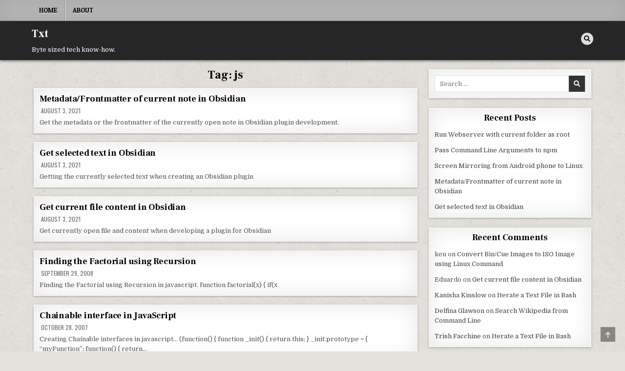

--- FILE ---
content_type: application/javascript
request_url: https://txt.binnyva.com/wp-content/themes/textwp/assets/js/navigation.js
body_size: 1476
content:
/**
 * File navigation.js.
 *
 * Handles toggling the navigation menu for small screens and enables TAB key
 * navigation support for dropdown menus.
 */
( function() {
    var textwp_secondary_container, textwp_secondary_button, textwp_secondary_menu, textwp_secondary_links, textwp_secondary_i, textwp_secondary_len;

    textwp_secondary_container = document.getElementById( 'textwp-secondary-navigation' );
    if ( ! textwp_secondary_container ) {
        return;
    }

    textwp_secondary_button = textwp_secondary_container.getElementsByTagName( 'button' )[0];
    if ( 'undefined' === typeof textwp_secondary_button ) {
        return;
    }

    textwp_secondary_menu = textwp_secondary_container.getElementsByTagName( 'ul' )[0];

    // Hide menu toggle button if menu is empty and return early.
    if ( 'undefined' === typeof textwp_secondary_menu ) {
        textwp_secondary_button.style.display = 'none';
        return;
    }

    textwp_secondary_menu.setAttribute( 'aria-expanded', 'false' );
    if ( -1 === textwp_secondary_menu.className.indexOf( 'nav-menu' ) ) {
        textwp_secondary_menu.className += ' nav-menu';
    }

    textwp_secondary_button.onclick = function() {
        if ( -1 !== textwp_secondary_container.className.indexOf( 'textwp-toggled' ) ) {
            textwp_secondary_container.className = textwp_secondary_container.className.replace( ' textwp-toggled', '' );
            textwp_secondary_button.setAttribute( 'aria-expanded', 'false' );
            textwp_secondary_menu.setAttribute( 'aria-expanded', 'false' );
        } else {
            textwp_secondary_container.className += ' textwp-toggled';
            textwp_secondary_button.setAttribute( 'aria-expanded', 'true' );
            textwp_secondary_menu.setAttribute( 'aria-expanded', 'true' );
        }
    };

    // Get all the link elements within the menu.
    textwp_secondary_links    = textwp_secondary_menu.getElementsByTagName( 'a' );

    // Each time a menu link is focused or blurred, toggle focus.
    for ( textwp_secondary_i = 0, textwp_secondary_len = textwp_secondary_links.length; textwp_secondary_i < textwp_secondary_len; textwp_secondary_i++ ) {
        textwp_secondary_links[textwp_secondary_i].addEventListener( 'focus', textwp_secondary_toggleFocus, true );
        textwp_secondary_links[textwp_secondary_i].addEventListener( 'blur', textwp_secondary_toggleFocus, true );
    }

    /**
     * Sets or removes .focus class on an element.
     */
    function textwp_secondary_toggleFocus() {
        var self = this;

        // Move up through the ancestors of the current link until we hit .nav-menu.
        while ( -1 === self.className.indexOf( 'nav-menu' ) ) {

            // On li elements toggle the class .focus.
            if ( 'li' === self.tagName.toLowerCase() ) {
                if ( -1 !== self.className.indexOf( 'textwp-focus' ) ) {
                    self.className = self.className.replace( ' textwp-focus', '' );
                } else {
                    self.className += ' textwp-focus';
                }
            }

            self = self.parentElement;
        }
    }

    /**
     * Toggles `focus` class to allow submenu access on tablets.
     */
    ( function( textwp_secondary_container ) {
        var touchStartFn, textwp_secondary_i,
            parentLink = textwp_secondary_container.querySelectorAll( '.menu-item-has-children > a, .page_item_has_children > a' );

        if ( 'ontouchstart' in window ) {
            touchStartFn = function( e ) {
                var menuItem = this.parentNode, textwp_secondary_i;

                if ( ! menuItem.classList.contains( 'textwp-focus' ) ) {
                    e.preventDefault();
                    for ( textwp_secondary_i = 0; textwp_secondary_i < menuItem.parentNode.children.length; ++textwp_secondary_i ) {
                        if ( menuItem === menuItem.parentNode.children[textwp_secondary_i] ) {
                            continue;
                        }
                        menuItem.parentNode.children[textwp_secondary_i].classList.remove( 'textwp-focus' );
                    }
                    menuItem.classList.add( 'textwp-focus' );
                } else {
                    menuItem.classList.remove( 'textwp-focus' );
                }
            };

            for ( textwp_secondary_i = 0; textwp_secondary_i < parentLink.length; ++textwp_secondary_i ) {
                parentLink[textwp_secondary_i].addEventListener( 'touchstart', touchStartFn, false );
            }
        }
    }( textwp_secondary_container ) );
} )();


( function() {
    var textwp_primary_container, textwp_primary_button, textwp_primary_menu, textwp_primary_links, textwp_primary_i, textwp_primary_len;

    textwp_primary_container = document.getElementById( 'textwp-primary-navigation' );
    if ( ! textwp_primary_container ) {
        return;
    }

    textwp_primary_button = textwp_primary_container.getElementsByTagName( 'button' )[0];
    if ( 'undefined' === typeof textwp_primary_button ) {
        return;
    }

    textwp_primary_menu = textwp_primary_container.getElementsByTagName( 'ul' )[0];

    // Hide menu toggle button if menu is empty and return early.
    if ( 'undefined' === typeof textwp_primary_menu ) {
        textwp_primary_button.style.display = 'none';
        return;
    }

    textwp_primary_menu.setAttribute( 'aria-expanded', 'false' );
    if ( -1 === textwp_primary_menu.className.indexOf( 'nav-menu' ) ) {
        textwp_primary_menu.className += ' nav-menu';
    }

    textwp_primary_button.onclick = function() {
        if ( -1 !== textwp_primary_container.className.indexOf( 'textwp-toggled' ) ) {
            textwp_primary_container.className = textwp_primary_container.className.replace( ' textwp-toggled', '' );
            textwp_primary_button.setAttribute( 'aria-expanded', 'false' );
            textwp_primary_menu.setAttribute( 'aria-expanded', 'false' );
        } else {
            textwp_primary_container.className += ' textwp-toggled';
            textwp_primary_button.setAttribute( 'aria-expanded', 'true' );
            textwp_primary_menu.setAttribute( 'aria-expanded', 'true' );
        }
    };

    // Get all the link elements within the menu.
    textwp_primary_links    = textwp_primary_menu.getElementsByTagName( 'a' );

    // Each time a menu link is focused or blurred, toggle focus.
    for ( textwp_primary_i = 0, textwp_primary_len = textwp_primary_links.length; textwp_primary_i < textwp_primary_len; textwp_primary_i++ ) {
        textwp_primary_links[textwp_primary_i].addEventListener( 'focus', textwp_primary_toggleFocus, true );
        textwp_primary_links[textwp_primary_i].addEventListener( 'blur', textwp_primary_toggleFocus, true );
    }

    /**
     * Sets or removes .focus class on an element.
     */
    function textwp_primary_toggleFocus() {
        var self = this;

        // Move up through the ancestors of the current link until we hit .nav-menu.
        while ( -1 === self.className.indexOf( 'nav-menu' ) ) {

            // On li elements toggle the class .focus.
            if ( 'li' === self.tagName.toLowerCase() ) {
                if ( -1 !== self.className.indexOf( 'textwp-focus' ) ) {
                    self.className = self.className.replace( ' textwp-focus', '' );
                } else {
                    self.className += ' textwp-focus';
                }
            }

            self = self.parentElement;
        }
    }

    /**
     * Toggles `focus` class to allow submenu access on tablets.
     */
    ( function( textwp_primary_container ) {
        var touchStartFn, textwp_primary_i,
            parentLink = textwp_primary_container.querySelectorAll( '.menu-item-has-children > a, .page_item_has_children > a' );

        if ( 'ontouchstart' in window ) {
            touchStartFn = function( e ) {
                var menuItem = this.parentNode, textwp_primary_i;

                if ( ! menuItem.classList.contains( 'textwp-focus' ) ) {
                    e.preventDefault();
                    for ( textwp_primary_i = 0; textwp_primary_i < menuItem.parentNode.children.length; ++textwp_primary_i ) {
                        if ( menuItem === menuItem.parentNode.children[textwp_primary_i] ) {
                            continue;
                        }
                        menuItem.parentNode.children[textwp_primary_i].classList.remove( 'textwp-focus' );
                    }
                    menuItem.classList.add( 'textwp-focus' );
                } else {
                    menuItem.classList.remove( 'textwp-focus' );
                }
            };

            for ( textwp_primary_i = 0; textwp_primary_i < parentLink.length; ++textwp_primary_i ) {
                parentLink[textwp_primary_i].addEventListener( 'touchstart', touchStartFn, false );
            }
        }
    }( textwp_primary_container ) );
} )();